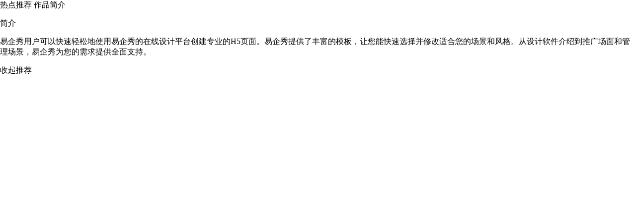

--- FILE ---
content_type: text/html;charset=UTF-8
request_url: https://h5.eqxiu.com/s/xv3Y2P?eqrcode=1
body_size: 3559
content:
<!DOCTYPE html><html lang="zh-CN"><head><title>Html5页面制作介绍</title><link rel="shortcut icon" href="//lib.eqh5.com/favicon.ico" type="image/x-icon"><meta charset="utf-8"><meta http-equiv="X-UA-Compatible" content="IE=edge,chrome=1"><meta name="baidu-site-verification" content="2MKKT6mbuL"><meta name="viewport" id="viewport" content="width=320,initial-scale=1,maximum-scale=1,user-scalable=no,viewport-fit=cover"><meta name="keywords" content="H5,免费模板,海报,邀请函,长图,表单,视频,互动游戏,数字营销SCRM,创意设计,数字人,AI作图,AI文案"><meta name="description" content="只有想不到没有做不到，其实人人都可以成为幻想家。"><meta name="renderer" content="webkit"><meta name="robots" content="index, follow"><meta name="format-detection" content="telephone=no"><!-- no cache --><meta http-equiv="cache-control" content="max-age=0"><meta http-equiv="cache-control" content="no-cache"><meta http-equiv="expires" content="0"><meta http-equiv="expires" content="Tue, 01 Jan 1980 1:00:00 GMT"><meta http-equiv="pragma" content="no-cache"><meta itemprop="name" content="Html5页面制作介绍"><!-- <meta itemprop="description" name="description" content="只有想不到没有做不到，其实人人都可以成为幻想家。" /> --><meta itemprop="image" content="//asset.eqh5.com/group1/M00/E6/78/yq0KA1UuDz-AfrXaAAFt8vsS3jc231.png"><style>body {
            margin: 0;
        }</style><!-- 资源域名预加载 --><link rel="preconnect" href="https://s1-cdn.eqxiu.com"><link rel="preconnect" href="https://asset.eqh5.com"><link rel="stylesheet" href="//lib.eqh5.com/eqx.sdk.ad/1.4.3/index.css"><link rel="stylesheet" href="//lib.eqh5.com/iconfonts/4.4.7/iconfonts.min.css"><link rel="stylesheet" href="//lib.eqh5.com/Swiper/7.2.0/swiper-bundle.min.css"><link rel="stylesheet" href="//lib.eqh5.com/h5_view_2/css/view-7f86bd8.min.css"></head><body style="padding: 0"><div id="loading" class="loading" style="display: none"><div id="loading-prev" class="loading-prev" style="display: none"><div class="logo-bg"><div class="logo-bg-img"></div><div class="logo-bg-color"></div></div><div class="logo-box"><div class="load-prev-box"><div id="logoImg" class="load-prev-bg"></div></div><div class="progressBar" style="display: none"><div class="bar progressAnim"></div></div></div></div></div><div id="content_load_check" class="content_load_check" style="display: none; width: 0px; height: 0px"></div> <img src="//asset.eqh5.com/group1/M00/E6/78/yq0KA1UuDz-AfrXaAAFt8vsS3jc231.png?imageMogr2/auto-orient/thumbnail/240x240>" style="display:none"> 
    <div id="recommend_container">
        <div class="recommend_btn">
            <span class="active-hot" id="recommend_btn_hot" style="border-radius: 0;">热点推荐</span>
            <span id="recommend_btn_label">作品简介</span>
        </div>
        <div id="recommend_content_hot">
            <ul>
            </ul>
        </div>
        <div id="recommend_content_label">
                <div class="rcl-desc-box">
                    <p class="rcl-desc-name">简介</p>
                    <p class="rcl-desc-text">易企秀用户可以快速轻松地使用易企秀的在线设计平台创建专业的H5页面。易企秀提供了丰富的模板，让您能快速选择并修改适合您的场景和风格。从设计软件介绍到推广场面和管理场景，易企秀为您的需求提供全面支持。</p>
                </div>
        </div>
        <div id="recommend-show-btn">收起推荐</div>
    </div>
 <!-- inject:vconsole --><!-- endinject --><script class="eqx-script">
var __isServerRendered = true;
var scene = {
id:453951,
code:"xv3Y2P",
name: "Html5页面制作介绍",
description: "只有想不到没有做不到，其实人人都可以成为幻想家。",
pageMode:1,
cover:"group1/M00/E6/78/yq0KA1UuDz-AfrXaAAFt8vsS3jc231.png",
bgAudio: null,
property: "{\"eqAdType\":1,\"canViewInApplet\":true,\"hideEqAd\":false,\"isAdvancedUser\":false,\"lastPageId\":11287602,\"memberLimit\":{\"maxValue\":15}}",
createTime:1421333441000,
publishTime: 1429088889000,
bizType:0,
type:101,
userId:"4a2d8af94aecc2c4014aee132d7e0470",
userType: "1",
memberType: '',
expiryTime: null,
isTemplate: 0,
loadingLogo: '',
thirdCode:'',
disabledStatus: "",
productCode: ""
};
var _configure={};
scene.ext={"yqc":{"bType":1,"adType":["banner-submit","pop","pop-share"],"ad":453951,"upd":false,"time":1655346142000,"adPageNums":["1000","1000","1000"],"adJsv":"6.5.2.7"},"hasAd":true};






// 请走getTemplateParam取参
var serverParams = {"u":"0","topLevelMask":false,"secondLevelMask":false}
</script >
    <!-- eqx-mobile --><!-- eqx-end --><script class="eqx-script">var HOST = (window.eqxHOST = {
            DOMAIN: 'eqxiu',
            FILE: '//asset.eqh5.com/',
            // 文件资源
            BIND_USER_FILE: '//asset.eqh5.com/',
            FREE_USER_FILE: '//asset.eqh5.com/',
            VIP_USER_FILE: '//asset.eqh5.com/',
        });
        window.eqxVersion = '7f86bd8';
        (function() {
            function ShowMobileUI() {
                const isPCWechat = /MacWechat|WindowsWechat/i.test(navigator.userAgent);
                const ratio = window.innerWidth / window.innerHeight;
                const isPCMini = /MiniProgramEnv/i.test(navigator.userAgent);
                return isPCWechat && (ratio <= 414 / 700 || isPCMini); // 以PC端微信打开小程序的尺寸比例为准
            }
            function isMobile() {
                return (
                    /Android|webOS|iPhone|iPad|iPod|BlackBerry|IEMobile|Opera Mini|Mobi/i.test(
                        navigator.userAgent,
                    ) || window.innerWidth < 500 ||  ShowMobileUI()
                );
            }

            function isIphoneX() {
                return (
                    /iphone/gi.test(navigator.userAgent) &&
                    screen.height == 812 &&
                    screen.width == 375
                );
            }

            function setScale() {
                var pageScale = 1;
                // 这里不能用body.clientWidth 等 因为ios 上可能刷新后这个值还没设置回去
                const screenWidth = window.screen.width;
                var height = document.documentElement.clientHeight || 486;
                if (screenWidth / height >= 320 / 486) {
                    pageScale = height / 486;
                } else {
                    pageScale = screenWidth / 320;
                }
                // meta
                var content =
                    'width=320, initial-scale=' +
                    pageScale +
                    ', maximum-scale=' +
                    pageScale +
                    ', user-scalabel=no' +
                    ',viewport-fit=cover';
                document.getElementById('viewport').setAttribute('content', content);
            }

            // logo
            var logo = document.getElementById('loading');
            var scene = window.scene;
            if (scene) {
                var serverUrl = HOST.FREE_USER_FILE;

                // 不包含 eqxiu 域名 且 不是 app 端
                if (location.href.indexOf(HOST.DOMAIN) === -1 && !window.viewData) {
                    serverUrl = HOST.BIND_USER_FILE;
                }

                if (serverUrl.slice(-1) != '/') {
                    serverUrl += '/';
                }

                if (scene.cover) {
                    var shareImage = document.createElement('img');
                    shareImage.id = 'shareImage';
                    shareImage.style.display = 'none';
                    let _cover = scene.cover || '';
                    // 优化
                    if (/imageMogr2/.test(_cover)) {
                        _cover += '|imageMogr2/thumbnail/300x300>';
                    } else {
                        _cover += '?imageMogr2/thumbnail/300x300>';
                    }
                    if (scene.cover.includes('//')) {
                        shareImage.src = _cover;
                    } else {
                        shareImage.src = serverUrl + _cover;
                    }
                    document.body.appendChild(shareImage);
                }

                const subFavicons = {
                    '0236':{
                        ico:'//lib.eqh5.com/@eqxiu-res/image/v2.61/youqu.ico'
                    }
                }
                const targetSub = subFavicons[scene.productCode];
                if (targetSub) {
                    // 设置favicon
                    const faviconLink = document.querySelector("link[rel='shortcut icon']");
                    faviconLink.setAttribute('href', targetSub.ico);
                }
            }

            if (isMobile()) {
                setScale();
                const urlObj = new window.URL(location.href);
                const appletPreview = urlObj.searchParams.get('appletPreview') === 'true';
                if (!appletPreview) { //如果是小程序预览则延迟show
                    logo.style.display = 'block';
                }
                
                window.originHeight =
                    document.documentElement.clientHeight || document.body.clientHeight;
            }
            /**
             * h5横屏作品在某个特定设备上预览, 需要页面内容在竖屏的基础上逆时针旋转270度，而横屏作品页面内容是在竖屏的基础上顺时针旋转90度，所以横屏作品在这个特定设备上预览时，让页面先顺时针旋转180度。
             * 在该特定设备上预览作品，作品url的query中带有device=sLandscape
             */
            function isSpecialLandscape() {
                const urlObj = new window.URL(location.href);
                return urlObj.searchParams.get('device') === 'sLandscape';
            }
            if (isSpecialLandscape()) {
                document.body.style.transform = 'rotateZ(180deg) translate3d(0px, 0px, 0px)';
            }
        })();</script><script>try {
            // 未发布场景预览时不打点，防止pv异常
            if (
                !/^\/stage\/s\/.+/.test(window.location.pathname) &&
                !/^\/temporary\/s\/.+/.test(window.location.pathname) &&
                window.location.search.indexOf('requestId') == -1
            ) {
                let host = window.location.host;
                let src;
                if (host.search('yqxiu.cn') > -1) {
                    src = '//datalog.yqxiu.cn/tracker-view.js';
                } else {
                    // 默认情况
                    src = '//datalog.eqxiu.com/tracker-view.js';
                }
                let trackScript = document.createElement('script');
                trackScript.type = 'text/javascript';
                trackScript.async = true;
                trackScript.src = src;
                document.body.appendChild(trackScript);
                delete window.trackScript;
            }
        } catch (e) {}</script><script>let IAdsrc;
        if (window.location.host.search('yqxiu.cn') > -1) {
            IAdsrc = '//lib.yqxiu.cn/eqx.sdk.ad/index.js';
        } else {
            // 默认情况
            IAdsrc = '//lib.eqh5.com/eqx.sdk.ad/1.4.3/index.js';
        }
        let IAdScript = document.createElement('script');
        IAdScript.type = 'text/javascript';
        IAdScript.async = true;
        IAdScript.src = IAdsrc;
        document.body.appendChild(IAdScript);</script><script>var _tracker_=window._tracker_||[];_tracker_.push(["client_type","PC"]),_tracker_.push(["client_edition","0.0.1"])</script><!--//NOSONAR--><script src="//lib.eqh5.com/jquery/2.0.3/jquery.min.js"></script><!--//NOSONAR--><script src="//lib.eqh5.com/Swiper/7.2.0/swiper-bundle.min.js"></script><script>console.info("预览灰度: 7f86bd8")</script><script src="//lib.eqh5.com/h5_view_2/view-7f86bd8.min.js"></script><!-- eqx-ftl3 --><!-- eqx-end --><script></script><div id="wapShareSet" class="wapShare" style="display: none"></div></body></html>